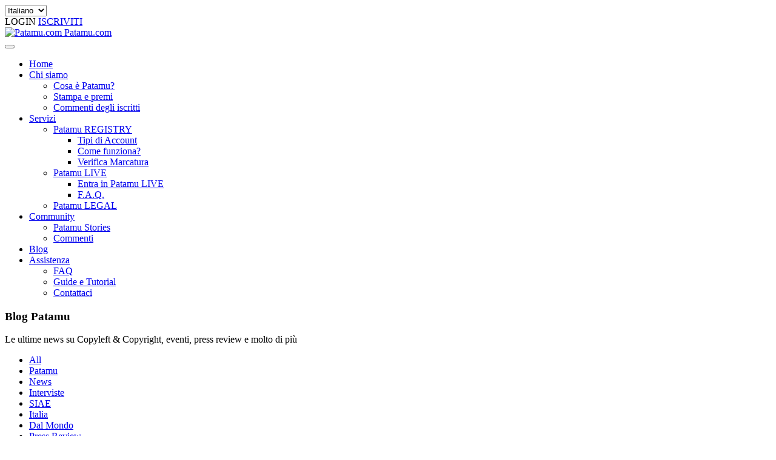

--- FILE ---
content_type: text/html; charset=utf-8
request_url: https://www.patamu.com/index.php/it/dal-mondo/item/154-guide-e-tutorial-video
body_size: 12239
content:

<!DOCTYPE html>
<html lang="it-it" dir="ltr"
	  class='com_k2 view-item task-154guide-e-tutorial-video itemid-3200 j25 mm-hover'>

<head>
<link href='https://fonts.googleapis.com/css?family=Raleway:400,500,700' rel='stylesheet' type='text/css'>
<!-- Start of Smartsupp Live Chat script -->
<script type="text/javascript">
	var _smartsupp = _smartsupp || {};
	_smartsupp.key = 'd469dcc887b3d87517ae200da71fe3e605a1a6cf';
	window.smartsupp || (function (d) {
		var s, c, o = smartsupp = function () {
			o._.push(arguments)
		};
		o._ = [];
		s = d.getElementsByTagName('script')[0];
		c = d.createElement('script');
		c.type = 'text/javascript';
		c.charset = 'utf-8';
		c.async = true;
		c.src = '//www.smartsuppchat.com/loader.js?';
		s.parentNode.insertBefore(c, s);
	})(document);
	smartsupp('language', "it");
			smartsupp('name', "Non registrato\/loggato");
	</script>
	  <base href="https://www.patamu.com/index.php/it/dal-mondo/item/154-guide-e-tutorial-video" />
  <meta http-equiv="content-type" content="text/html; charset=utf-8" />
  <meta name="keywords" content="alternativa alla siae, copyright, copyleft, open source, copyright register, register, deposit, patamu, patamu.com, creative commons, CC, SIAE, deposito, deposito SIAE, SGAE, SACEM, alternativa SIAE, cultura libera, free culture, bollino, bollino SIAE, marcatura temporale, firma digitale, posta certificata, PEC, posta elettronica certificata" />
  <meta name="title" content="Guide e tutorial" />
  <meta name="og:url" content="https://www.patamu.com/index.php/it/dal-mondo/item/154-guide-e-tutorial-video" />
  <meta name="og:title" content="Guide e tutorial" />
  <meta name="og:type" content="Article" />
  <meta name="og:description" content="Guide video Guide testuali Guide video Guide testuali Come depositare un&amp;amp;#039;opera con il nuovo sistema di marcatura Come scegliere la licenza di dis..." />
  <meta name="description" content="Guide video Guide testuali Guide video Guide testuali Come depositare un&amp;#039;opera con il nuovo sistema di marcatura Come scegliere la licenza di dis..." />
  <meta name="generator" content="Joomla! - Open Source Content Management" />
  <title>Guide e tutorial</title>
  <link href="/templates/uber/favicon.ico" rel="shortcut icon" type="image/vnd.microsoft.icon" />
  <link rel="stylesheet" href="/media/system/css/modal.css" type="text/css" />
  <link rel="stylesheet" href="/components/com_k2/css/k2.css" type="text/css" />
  <link rel="stylesheet" href="/templates/system/css/system.css?v20180209" type="text/css" />
  <link rel="stylesheet" href="/templates/uber/css/bootstrap.css" type="text/css" />
  <link rel="stylesheet" href="/templates/uber/css/template.css" type="text/css" />
  <link rel="stylesheet" href="/templates/uber/fonts/font-awesome/css/font-awesome.min.css" type="text/css" />
  <link rel="stylesheet" href="https://fonts.googleapis.com/css?family=Roboto+Slab:300,400,700" type="text/css" />
  <link rel="stylesheet" href="https://fonts.googleapis.com/css?family=Open+Sans:400,300,600" type="text/css" />
  <link rel="stylesheet" href="/templates/uber/css/custom.css?v=20210414" type="text/css" />
  <link rel="stylesheet" href="/templates/uber/css/patamu.css?v=20180323" type="text/css" />
  <link rel="stylesheet" href="/templates/uber/css/layouts/docs.css" type="text/css" />
  <link rel="stylesheet" href="/templates/uber/acm/footer/css/style.css?v=20180305" type="text/css" />
  <link rel="stylesheet" href="/media/com_acymailing/css/module_default.css?v=1396890042" type="text/css" />
  <link rel="stylesheet" href="/modules/mod_patamu_internal_ads/assets//css/style.css" type="text/css" />
  <link rel="stylesheet" href="/templates/uber/acm/bar/css/style.css?v=20180305" type="text/css" />
  <link rel="stylesheet" href="/templates/uber/css/extras/bootstrap-submenu.css?v20180209" type="text/css" />
  <link rel="stylesheet" href="/media/mod_languages/css/bootstrap-select.min.css" type="text/css" />
  <link rel="stylesheet" href="/media/mod_languages/css/override.css" type="text/css" />
  <link rel="stylesheet" href="/templates/uber/acm/header/css/style.css?v=20180305" type="text/css" />
  <script src="/media/system/js/mootools-core.js" type="text/javascript"></script>
  <script src="/media/system/js/core.js" type="text/javascript"></script>
  <script src="/media/system/js/modal.js" type="text/javascript"></script>
  <script src="https://ajax.googleapis.com/ajax/libs/jquery/1.8/jquery.min.js" type="text/javascript"></script>
  <script src="/plugins/system/jqueryeasy/jquerynoconflict.js" type="text/javascript"></script>
  
  <script src="/media/k2/assets/js/k2.noconflict.js" type="text/javascript"></script>
  <script src="/components/com_k2/js/k2.js" type="text/javascript"></script>
  <script src="/plugins/system/t3/base-bs3/bootstrap/js/bootstrap.js" type="text/javascript"></script>
  <script src="/plugins/system/t3/base-bs3/js/jquery.tap.min.js" type="text/javascript"></script>
  <script src="/plugins/system/t3/base-bs3/js/script.js" type="text/javascript"></script>
  <script src="/plugins/system/t3/base-bs3/js/menu.js" type="text/javascript"></script>
  <script src="/templates/uber/js/jquery.inview.min.js" type="text/javascript"></script>
  <script src="/templates/uber/js/jquery.parallax-1.1.3.js" type="text/javascript"></script>
  <script src="/templates/uber/js/jquery.placeholder.js" type="text/javascript"></script>
  <script src="/templates/uber/js/script.js" type="text/javascript"></script>
  <script src="/templates/uber/acm/footer/js/script.js" type="text/javascript"></script>
  <script src="/media/com_acymailing/js/acymailing_module.js?v=462" type="text/javascript"></script>
  <script src="/templates/uber/acm/bar/js/script.js" type="text/javascript"></script>
  <script src="https://www.patamu.com/templates/uber/js/bootstrap-submenu.min.js" type="text/javascript"></script>
  <script src="/media/mod_languages/js/bootstrap-select.min.js" type="text/javascript"></script>
  <script src="/media/mod_languages/js/i18n/defaults-it_IT.min.js" type="text/javascript"></script>
  <script src="/templates/uber/acm/header/js/script.js" type="text/javascript"></script>
  <script src="/plugins/system/t3/base-bs3/js/nav-collapse.js" type="text/javascript"></script>
  <script type="text/javascript">
try{!function(e,t,n,c,a,o,f){e.fbq||(a=e.fbq=function(){a.callMethod?a.callMethod.apply(a,arguments):a.queue.push(arguments)},e._fbq||(e._fbq=a),a.push=a,a.loaded=!0,a.version="2.0",a.queue=[],o=t.createElement(n),o.async=!0,o.src=c,f=t.getElementsByTagName(n)[0],f.parentNode.insertBefore(o,f))}(window,document,"script","https://connect.facebook.net/en_US/fbevents.js"),fbq("init","1527023027626085"),fbq("track","PageView")}catch(e){}
		window.addEvent('domready', function() {

			SqueezeBox.initialize({});
			SqueezeBox.assign($$('a.modal'), {
				parse: 'rel'
			});
		});var K2SitePath = '/';	var acymailing = Array();
				acymailing['NAMECAPTION'] = 'Nome';
				acymailing['NAME_MISSING'] = 'Inserisci il tuo nome.';
				acymailing['EMAILCAPTION'] = 'LA TUA MAIL';
				acymailing['VALID_EMAIL'] = 'Inserisci un indirizzo email valido.';
				acymailing['ACCEPT_TERMS'] = 'Leggi le note sulla Privacy e sui Termini di Utilizzo';
				acymailing['CAPTCHA_MISSING'] = 'Inserisci il codice di sicurezza visualizzato nell\'immagine';
				acymailing['NO_LIST_SELECTED'] = 'Si prega di selezionare le liste a cui si desidera iscriversi';
		function keepAlive() {	var myAjax = new Request({method: "get", url: "index.php"}).send();} window.addEvent("domready", function(){ keepAlive.periodical(3600000); });
  </script>
  <link rel="stylesheet" href="https://www.patamu.com//plugins/system/videobox/css/videobox.css" type="text/css" media="screen" />
  <link rel="stylesheet" href="https://www.patamu.com//libraries/videobox/css/videobox.css" type="text/css" media="screen" />
  <link rel="stylesheet" href="https://www.patamu.com//libraries/videobox/css/functions.css" type="text/css" media="screen" />
  <script type="text/javascript" src="https://www.patamu.com//libraries/videobox/js/videobox.js"></script>
  <script type="text/javascript" src="https://www.patamu.com//libraries/videobox/js/functions.js"></script>

	
<!-- META FOR IOS & HANDHELD -->
    <meta name="viewport" content="width=device-width, initial-scale=1.0, maximum-scale=1.0, user-scalable=no"/>
    <style type="text/stylesheet">
        @-webkit-viewport   { width: device-width; }
        @-moz-viewport      { width: device-width; }
        @-ms-viewport       { width: device-width; }
        @-o-viewport        { width: device-width; }
        @viewport           { width: device-width; }
    </style>
    <script type="text/javascript">
        //<![CDATA[
        if (navigator.userAgent.match(/IEMobile\/10\.0/)) {
            var msViewportStyle = document.createElement("style");
            msViewportStyle.appendChild(
                document.createTextNode("@-ms-viewport{width:auto!important}")
            );
            document.getElementsByTagName("head")[0].appendChild(msViewportStyle);
        }
        //]]>
    </script>
<meta name="HandheldFriendly" content="true"/>
<meta name="apple-mobile-web-app-capable" content="YES"/>
<!-- //META FOR IOS & HANDHELD -->



<!-- GOOGLE FONTS -->
<link href='https://fonts.googleapis.com/css?family=Roboto:400,300,400italic,700,700italic' rel='stylesheet' type='text/css'>
<!-- // GOOGLE FONTS -->


<!-- Le HTML5 shim and media query for IE8 support -->
<!--[if lt IE 9]>
<script src="//html5shim.googlecode.com/svn/trunk/html5.js"></script>
<script type="text/javascript" src="/plugins/system/t3/base-bs3/js/respond.min.js"></script>
<![endif]-->

<!-- You can add Google Analytics here or use T3 Injection feature -->

<script type="text/javascript">
var _iub = _iub || [];
_iub.csConfiguration = {"whitelabel":false,"lang":"it","siteId":1022166,"floatingPreferencesButtonDisplay":false,"perPurposeConsent":true,"cookiePolicyId":60019022, "banner":{ "acceptButtonDisplay":true,"customizeButtonDisplay":true,"position":"float-bottom-right" }};
</script>
<script type="text/javascript" src="//cdn.iubenda.com/cs/iubenda_cs.js" charset="UTF-8" async></script>
  <script>
  jQuery(document).ready(function (){
            jQuery(".scroll-anchor").click(function (){
                try {
                  var target = jQuery(this).attr('href');
                  jQuery('html,body').animate({
                    scrollTop: jQuery(target).offset().top
                  }, 500);
                } catch(e) {
                }
              return false;
            });
  });

</script>

<style>
.masthead:before {
     background: none;
}
.patamu-donation-top-bar .navbar, .patamu-donation-top-bar .top-sign-actions { display: none !important;  }
</style>
</head>

<body><!-- Begin: gtm -->
<script type="text/javascript">dataLayer = [];</script>
<noscript><iframe src="//www.googletagmanager.com/ns.html?id=GTM-NP4DNF" height="0" width="0" style="display:none;visibility:hidden"></iframe></noscript>
<script type="text/javascript">
(function(w,d,s,l,i){w[l]=w[l]||[];w[l].push({
	'gtm.start':new Date().getTime(),event:'gtm.js'});var f=d.getElementsByTagName(s)[0],
	j=d.createElement(s),dl=l!='dataLayer'?'&l='+l:'';
	j.async=true;j.src='//www.googletagmanager.com/gtm.js?id='+i+dl;f.parentNode.insertBefore(j,f);
})(window,document,'script','dataLayer','GTM-NP4DNF');
</script>
<!-- End: gtm -->

<div class="t3-wrapper"> <!-- Need this wrapper for off-canvas menu. Remove if you don't use of-canvas -->

  
<!-- HEADER -->


<style>
    .uber-bar .navbar {
        float: left;
        margin-bottom: 0;
        min-height: inherit;
    }

    .uber-bar .navbar-nav > li > a {
        line-height: inherit;
        text-transform: none;
        color: #FFFFFF;
        font-weight: bold;
        padding: 0 15px;
    }

    .uber-bar .navbar-default .navbar-nav > li {
        border: 0;
    }

    .uber-bar .navbar-default .navbar-nav > .open > a {
        background: rgba(255, 255, 255, 0.1);
        color: #FFFFFF;
    }

    .uber-bar .navbar > .container-fluid, .uber-bar .navbar > .container-fluid > .navbar-collapse {
        padding: 0;
    }

    .uber-bar .nav .dropdown-menu li a {
        padding: 5px 15px;
    }

    .uber-bar .nav .dropdown-menu li {
        margin: 0;
        display: list-item;
        height: auto;
        line-height: inherit;
    }

    .uber-bar .nav .dropdown-menu li.divider {
        background: rgb(202, 202, 202);
        height: 1px;
    }

    .uber-bar .nav .dropdown-menu li a:hover {
        background: #E2E2E2;
        color: #3D404A;
    }
</style>

<!-- BAR -->
<div class="section-inner ">
        <div id="uber-bar-291" class="uber-bar bar-1 dark-color  ">
                <div class="container">
            <div class="row">                <div class="col-xs-4 col-md-2">
                    <div class="bar-left pull-left">
                                                    <div class="mod-languages">
    
            <form name="lang" method="post" action="https://www.patamu.com/index.php/it/dal-mondo/item/154-guide-e-tutorial-video">
            <select class="selectpicker" onchange="document.location.replace(this.value);" >
                                    <option
                        data-content='<img src="/media/mod_languages/images/it.svg" alt="Italiano" title="Italiano" />&nbsp;&nbsp;Italiano'
                        dir=""ltr""
                        value="/index.php/it/"
                        selected="selected"                    >
                        Italiano</option>
                                    <option
                        data-content='<img src="/media/mod_languages/images/en.svg" alt="English" title="English" />&nbsp;&nbsp;English'
                        dir=""ltr""
                        value="/index.php/en/"
                                            >
                        English</option>
                                    <option
                        data-content='<img src="/media/mod_languages/images/es.svg" alt="Español" title="Español" />&nbsp;&nbsp;Español'
                        dir=""ltr""
                        value="/index.php/es/"
                                            >
                        Español</option>
                            </select>
        </form>
    
    </div>

<script>
    jQuery(window).on('load.bs.select.data-api', function () {
        jQuery('.mod-languages').css('opacity', '1');
    });
</script>
                                            </div>
                </div>

<!--                <div class="col-xs-12 col-md-5">-->
<!--                    <div class="bar-middle">-->
<!--                        --><!--                            --><!--                        --><!--                    </div>-->
<!--                </div>-->

                <div class="col-xs-8 col-md-5 pull-right">
                                        <div class="uber-social pull-right">

                        

                        <div class="addthis_toolbox">
                                                            <a class="addthis_button_facebook_follow" addthis:userid="PatamuCom"><i class="fa fa-facebook"></i></a>
                            
                                                            <a class="addthis_button_google_follow" addthis:userid="+Patamu "><i class="fa fa-google-plus"></i></a>

                            
                                                            <a class="addthis_button_twitter_follow" addthis:userid="patamu_ita"><i class="fa fa-twitter"></i></a>
                            
                            
                                                    </div>
                        <script type="text/javascript" src="//s7.addthis.com/js/300/addthis_widget.js#pubid=ra-52c4eb2a034cad83"></script>
                        <!-- AddThis Follow END -->
                        <div class="top-sign-actions" style="display: inline-block;">
                                                            <a id="loginModalOpener" onclick="return false;" class="btn btn-info top-login" data-toggle="modal" data-target="#loginModal">
                                    LOGIN
                                </a>

                                <a class="btn btn-info top-sign-up" href="/index.php/it/it-iscriviti">
                                    ISCRIVITI                                </a>
                                                    </div>
                    </div>
                </div>
                </div>
        </div>            </div>
</div>
<!-- //BAR -->

<script>
    (function ($) {
        $(document).ready(function () {
            $('#uber-bar-291 .btn-close').on('click', function () {
                if ($('#uber-bar-291').hasClass('bar-open')) {
                    $('#uber-bar-291').removeClass('bar-open').addClass('bar-close');
                    $('#hspace-291').removeClass('hspace-open').addClass('hspace-close');
                    $(document.body).removeClass('affixbar-show');
                } else {
                    $('#uber-bar-291').removeClass('bar-close').addClass('bar-open');
                    $('#hspace-291').removeClass('hspace-close').addClass('hspace-open');
                }
                return false;
            });
        });
    })(jQuery);


    jQuery('.dropdown-submenu > a').submenupicker();

</script><!-- HEADER -->
    <header id ="uber-header-294" class="wrap uber-header header-7 acm-patamu-header light-color" >
        <div class="container">            <div class="row">
                <!-- LOGO -->
                <div class="col-xs-6 col-sm-2 logo">
                                            <div class="logo-image">
                            <a href="/" title="Patamu.com">
                                <img class="logo-img" src="/images/patamu_cube.png" alt="Patamu.com" />
                                <span>Patamu.com</span>
                            </a>
                            <small class="site-slogan"></small>
                        </div>
                                    </div>
                <!-- //LOGO -->

                                    <div class="col-xs-6 col-sm-2 site-navigation-right pull-right">
                        
                                            </div>
                            </div>
            <div class="row">
                
<!-- MAIN NAVIGATION -->
<nav class="navbar navbar-default t3-mainnav">
		<!-- Brand and toggle get grouped for better mobile display -->
		<div class="navbar-header">
											<button type="button" class="navbar-toggle" data-toggle="collapse" data-target=".t3-navbar-collapse">
					<i class="fa fa-bars"></i>
				</button>
					</div>

					<div class="t3-navbar-collapse navbar-collapse collapse"></div>
		
		<div class="t3-navbar navbar-collapse collapse">
					<ul class="nav navbar-nav">
			<li class="item-765">				<a href="/index.php/it/" >Home</a>
				</li><li class="item-2456 deeper dropdown parent">				<a class="dropdown-toggle" href="/index.php/it/aboutpatamu"  data-toggle="dropdown">Chi siamo<b class="caret"></b></a>
				<ul class="dropdown-menu" role="menu"><li class="item-2457">				<a href="/index.php/it/aboutpatamu" >Cosa è Patamu?</a>
				</li><li class="item-4032">				<a href="/index.php/it/it-chi-siamo/stampa-e-premi" >Stampa e premi</a>
				</li><li class="item-3981">				<a href="/index.php/it/it-chi-siamo/commmenti-iscritti" >Commenti degli iscritti</a>
				</li></ul></li><li class="item-702 deeper dropdown parent">				<a class="dropdown-toggle" href="https://www.patamu.com/#home-patamu-block-top"  data-toggle="dropdown">Servizi<b class="caret"></b></a>
				<ul class="dropdown-menu" role="menu"><li class="item-703 dropdown-submenu parent">				<a href="/index.php/it/patamu-registry" >Patamu REGISTRY</a>
				<ul class="dropdown-menu" role="menu"><li class="item-704">				<a href="/index.php/it/it-servizi/tutela-dal-plagio/tipi-account" >Tipi di Account</a>
				</li><li class="item-3123">				<a href="/index.php/it/it-servizi/tutela-dal-plagio/come-funziona" >Come funziona?</a>
				</li><li class="item-1911">				<a href="/index.php/it/verify" >Verifica Marcatura</a>
				</li></ul></li><li class="item-2634 dropdown-submenu parent">				<a href="/index.php/it/patamulive" >Patamu LIVE</a>
				<ul class="dropdown-menu" role="menu"><li class="item-3907">				<a href="/index.php/it/patamulive" >Entra in Patamu LIVE</a>
				</li><li class="item-3906">				<a href="/index.php/it/patamulive/faq" >F.A.Q.</a>
				</li></ul></li><li class="item-3983">				<a href="/index.php/it/patamu-legal" >Patamu LEGAL</a>
				</li></ul></li><li class="item-2455 deeper dropdown parent">				<a class="dropdown-toggle" href="/index.php/it/it-community"  data-toggle="dropdown">Community<b class="caret"></b></a>
				<ul class="dropdown-menu" role="menu"><li class="item-4082">				<a href="/index.php/it/it-community/patamu-stories" >Patamu Stories</a>
				</li><li class="item-739">				<a href="/index.php/it/it-community/it-commenti" >Commenti</a>
				</li></ul></li><li class="item-2338">				<a href="/index.php/it/it-blog" >Blog</a>
				</li><li class="item-2419 deeper dropdown parent">				<a class="dropdown-toggle" href="/index.php/it/it-assistenza/it-contattaci"  data-toggle="dropdown">Assistenza<b class="caret"></b></a>
				<ul class="dropdown-menu" role="menu"><li class="item-883">				<a href="/index.php/it/faq" >FAQ</a>
				</li><li class="item-2459">				<a href="/index.php/it/it-assistenza/it-guide-e-tutorial" >Guide e Tutorial</a>
				</li><li class="item-512">				<a href="/index.php/it/it-assistenza/it-contattaci" >Contattaci</a>
				</li></ul></li>		</ul>
	
		</div>
</nav>
<!-- //MAIN NAVIGATION -->

                            </div>
            </div>    </header>
    <!-- //HEADER -->

    



<!-- //HEADER -->

  
	<div class="wrap masthead ">
		<div class="container">
			
<div class="masthead-bg"  style="background-image: url('/images/patamu/blog_book.png')" ></div>
<div class="jamasshead" >
   <h3 class="jamasshead-title">Blog Patamu</h3>
	<div class="jamasshead-description">Le ultime news su Copyleft & Copyright, eventi, press review e molto di più</div>
</div>	<ul class="nav  nav-pills nav-stacked ">
<li class="item-3557">	<a class="menu-none" href="/index.php/it/it-blog" >All</a></li><li class="item-3558"><a class="menu-none" href="/index.php/it/patamu" >Patamu</a></li><li class="item-3204"><a class="menu-none" href="/index.php/it/news-eventi" >News</a></li><li class="item-3559"><a class="menu-none" href="/index.php/it/interviste" >Interviste</a></li><li class="item-3203"><a class="menu-none" href="/index.php/it/siae" >SIAE</a></li><li class="item-3199"><a class="menu-none" href="/index.php/it/in-italia" >Italia</a></li><li class="item-3200 current active"><a class="menu-none" href="/index.php/it/dal-mondo" >Dal Mondo</a></li><li class="item-3201"><a class="menu-none" href="/index.php/it/press-review" >Press Review</a></li></ul>

		</div>
	</div>

  

  
<div id="t3-mainbody" class="container t3-mainbody">
	<div class="row">

		<!-- MAIN CONTENT -->
		<div id="t3-content" class="t3-content col-xs-12 col-sm-8  col-md-9">
						
<div id="system-message-container">
</div>
						

<!-- Start K2 Item Layout -->
<span id="startOfPageId154"></span>

<div id="k2Container" class="itemView">

	<!-- Plugins: BeforeDisplay -->
	
	<!-- K2 Plugins: K2BeforeDisplay -->
	
	<div class="itemHeader">

		
	  	  <!-- Item title -->
	  <h2 class="itemTitle">
			
	  	Guide e tutorial
	  	
	  </h2>
	  
		
  </div>

  <!-- Plugins: AfterDisplayTitle -->
  
  <!-- K2 Plugins: K2AfterDisplayTitle -->
  
	  <div class="itemToolbar">
		<ul>
						<!-- Font Resizer -->
			<li>
				<span class="itemTextResizerTitle">dimensione font</span>
				<a href="#" id="fontDecrease">
					<span>riduci dimensione font</span>
					<img src="/components/com_k2/images/system/blank.gif" alt="riduci dimensione font" />
				</a>
				<a href="#" id="fontIncrease">
					<span>aumenta la dimensione del font</span>
					<img src="/components/com_k2/images/system/blank.gif" alt="aumenta la dimensione del font" />
				</a>
			</li>
			
						<!-- Print Button -->
			<li>
				<a class="itemPrintLink" rel="nofollow" href="/index.php/it/dal-mondo/item/154-guide-e-tutorial-video?tmpl=component&amp;print=1" onclick="window.open(this.href,'printWindow','width=900,height=600,location=no,menubar=no,resizable=yes,scrollbars=yes'); return false;">
					<span>Stampa</span>
				</a>
			</li>
			
						<!-- Email Button -->
			<li>
				<a class="itemEmailLink" rel="nofollow" href="/index.php/it/component/mailto/?tmpl=component&amp;template=uber&amp;link=f7b0077bb8d8c5813c4a1b87513f76cb07e79b64" onclick="window.open(this.href,'emailWindow','width=400,height=350,location=no,menubar=no,resizable=no,scrollbars=no'); return false;">
					<span>Email</span>
				</a>
			</li>
			
			
			
			
					</ul>
		<div class="clr"></div>
  </div>
	
	
  <div class="itemBody">

	  <!-- Plugins: BeforeDisplayContent -->
	  
	  <!-- K2 Plugins: K2BeforeDisplayContent -->
	  
	  
	  	  <!-- Item text -->
	  <div class="itemFullText">
	  	<h4><a href="#video"><span style="color: #0000ff; text-decoration: underline;">Guide video</span></a></h4>
<h4><a href="#testo"><span style="color: #0000ff; text-decoration: underline;">Guide testuali</span></a></h4>
<hr />
<h3><a name="video"></a> Guide video</h3>
<p><span class="vb_video_cont vb_box " style="">
			<a href="https://www.youtube.com/embed/c1bGhdEriNI?wmode=transparent&amp;rel=0&amp;fs=1&amp;autoplay=1" rel="videobox.sib1" id="_vbVideo_3443281743" title="Come depositare e tutelare dal plagio un'opera su Patamu" videowidth="640" videoheight="360" >
				<img src="https://www.patamu.com//plugins/system/videobox/cache/ce39bedf3bd137c372c4507bbc327db1.jpg" id="vb_thumb_1_1" alt="Come depositare e tutelare dal plagio un'opera su Patamu" />
				<span class="vb_video_title" style="max-width:188px;" >Come depositare e tutelare dal plagio un'opera su Patamu</span>
			</a>
		</span></p>
<hr />
<p> </p>
<h3><a name="testo"></a> Guide testuali</h3>
<h5><span style="text-decoration: underline;"><a href="/index.php/it/component/k2/item/145-come-depositare-un-opera-con-il-nuovo-sistema-di-marcatura">Come depositare un'opera con il nuovo sistema di marcatura</a></span></h5>
<h5><span style="text-decoration: underline;"><a href="/index.php/it/component/k2/item/132-come-scegliere-la-licenza-di-distribuzione-della-propria-opera">Come scegliere la licenza di distribuzione della propria opera</a><br /></span></h5>
<h5><a href="/index.php/it/component/k2/item/44-verifica-marcatura"><span style="text-decoration: underline;">Come verificare la validità della marcatura temporale della propria opera</span></a></h5>	  </div>
	  
		<div class="clr"></div>

	  
				<div class="itemContentFooter">

						<!-- Item Hits -->
			<span class="itemHits">
				Letto <b>20850</b> volte			</span>
			
			
			<div class="clr"></div>
		</div>
		
	  <!-- Plugins: AfterDisplayContent -->
	  
	  <!-- K2 Plugins: K2AfterDisplayContent -->
	  
	  <div class="clr"></div>
  </div>

		<!-- Social sharing -->
	<div class="itemSocialSharing">

				<!-- Twitter Button -->
		<div class="itemTwitterButton">
			<a href="https://twitter.com/share" class="twitter-share-button" data-count="horizontal" data-via="patamu_ita">
				Tweet			</a>
			<script type="text/javascript" src="//platform.twitter.com/widgets.js"></script>
		</div>
		
				<!-- Facebook Button -->
		<div class="itemFacebookButton">
			<div id="fb-root"></div>
			<script type="text/javascript">
				(function(d, s, id) {
				  var js, fjs = d.getElementsByTagName(s)[0];
				  if (d.getElementById(id)) return;
				  js = d.createElement(s); js.id = id;
				  js.src = "//connect.facebook.net/en_US/all.js#xfbml=1";
				  fjs.parentNode.insertBefore(js, fjs);
				}(document, 'script', 'facebook-jssdk'));
			</script>
			<div class="fb-like" data-send="false" data-width="200" data-show-faces="true"></div>
		</div>
		
				<!-- Google +1 Button -->
		<div class="itemGooglePlusOneButton">
			<g:plusone annotation="inline" width="120"></g:plusone>
			<script type="text/javascript">
			  (function() {
			  	window.___gcfg = {lang: 'en'}; // Define button default language here
			    var po = document.createElement('script'); po.type = 'text/javascript'; po.async = true;
			    po.src = 'https://apis.google.com/js/plusone.js';
			    var s = document.getElementsByTagName('script')[0]; s.parentNode.insertBefore(po, s);
			  })();
			</script>
		</div>
		
		<div class="clr"></div>
	</div>
	
    <div class="itemLinks">

		
	  
	  
		<div class="clr"></div>
  </div>
  
  
  
	
  
	<div class="clr"></div>

  
  
  
  <!-- Plugins: AfterDisplay -->
  
  <!-- K2 Plugins: K2AfterDisplay -->
  
  
 
		<div class="itemBackToTop">
		<a class="k2Anchor" href="/index.php/it/dal-mondo/item/154-guide-e-tutorial-video#startOfPageId154">
			Torna in alto		</a>
	</div>
	
	<div class="clr"></div>
</div>
<!-- End K2 Item Layout -->

<!-- JoomlaWorks "K2" (v2.6.3) | Learn more about K2 at http://getk2.org -->


		</div>
		<!-- //MAIN CONTENT -->

		<!-- SIDEBAR RIGHT -->
		<div class="t3-sidebar t3-sidebar-right col-xs-12 col-sm-4  col-md-3 ">
			<div class="t3-module module " id="Mod366"><div class="module-inner"><div class="module-ct">
<div class="mod-patamu-internal-ads blog-subscribe">
	<h3 class="module-title">
		ISCRIVITI A PATAMU
	</h3>
	<div class="mod-pia-container">
		<div class="mod-pia-background"></div>
		<div class="mod-pia-background-overlay"></div>
		<div class="mod-pia-content">
			<p>
				Patamu.com crea una prova d'autore per tutelare le tue opere, ti consiglia sulle tematiche del diritto d'autore, ti permette di guadagnare con la tua arte. Senza vincoli, senza esclusive.
			</p>
			<hr>
			<div class="text-align-center">
				<a class="btn btn-primary" target="_blank" href="/index.php/it/it-iscriviti?pia=79093c2290388a96baa104de572d68e22a57785f">
					Iscriviti
				</a>
			</div>
		</div>
	</div>
</div>


</div></div></div><div class="t3-module module " id="Mod262"><div class="module-inner"><h3 class="module-title "><span>Ricerca nel Blog</span></h3><div class="module-ct">
<div id="k2ModuleBox262" class="k2SearchBlock k2LiveSearchBlock">
	<form action="/index.php/it/dal-mondo/itemlist/search" method="get" autocomplete="off" class="k2SearchBlockForm">

		<input type="text" value="Cerca nel Blog!" name="searchword" maxlength="20" size="20" alt="Cerca" class="inputbox" onblur="if(this.value=='') this.value='Cerca nel Blog!';" onfocus="if(this.value=='Cerca nel Blog!') this.value='';" />

		
		<input type="hidden" name="categories" value="9,21,22,23,24,25,28,29,30,32,33,34,35,49,57" />
						<input type="hidden" name="format" value="html" />
		<input type="hidden" name="t" value="" />
		<input type="hidden" name="tpl" value="search" />
			</form>

		<div class="k2LiveSearchResults"></div>
	</div>
</div></div></div><div class="t3-module module " id="Mod261"><div class="module-inner"><h3 class="module-title "><span>Lista Categorie Blog</span></h3><div class="module-ct">
<div id="k2ModuleBox261" class="k2CategoriesListBlock">
	<ul class="level0"><li><a href="/index.php/it/press-review"><span class="catTitle">Press review</span><span class="catCounter"> (5)</span></a></li><li><a href="/index.php/it/siae/itemlist/category/25-siae-tutto-quello-che-avreste-sempre-voluto-sapere-e-non-avete-mai-osato-chiedere"><span class="catTitle">SIAE: tutto quello che avreste sempre voluto sapere e non avete mai osato chiedere!</span><span class="catCounter"> (15)</span></a></li><li><a href="/index.php/it/siae/itemlist/category/49-osservatorio-barnier"><span class="catTitle">Osservatorio Barnier</span><span class="catCounter"> (5)</span></a></li><li><a href="/index.php/it/dal-mondo/itemlist/category/29-uno-sguardo-all-europa"><span class="catTitle">Uno sguardo all'Europa</span><span class="catCounter"> (11)</span></a></li><li><a href="/index.php/it/in-italia/itemlist/category/30-uno-sguardo-all-italia"><span class="catTitle">Uno sguardo all'Italia</span><span class="catCounter"> (18)</span></a></li><li><a href="/index.php/it/news-eventi/itemlist/category/32-copyleft-e-copyright"><span class="catTitle">Copyleft e copyright</span><span class="catCounter"> (18)</span></a></li><li><a href="/index.php/it/patamu/itemlist/category/34-le-domande-degli-artisti-iscritti-a-patamu"><span class="catTitle">Le domande degli artisti iscritti a Patamu</span><span class="catCounter"> (12)</span></a></li><li><a href="/index.php/it/patamu/itemlist/category/35-eventi"><span class="catTitle">Eventi</span><span class="catCounter"> (32)</span></a></li><li><a href="/index.php/it/news-eventi/itemlist/category/57-festival"><span class="catTitle">Festival</span><span class="catCounter"> (1)</span></a></li></ul></div>
</div></div></div><div class="t3-module module " id="Mod263"><div class="module-inner"><h3 class="module-title "><span>Tags Cloud Blog</span></h3><div class="module-ct">
<div id="k2ModuleBox263" class="k2TagCloudBlock">
			<a href="/index.php/it/dal-mondo/itemlist/tag/arte" style="font-size:89%" title="5 articoli taggati con arte">
		arte	</a>
				<a href="/index.php/it/dal-mondo/itemlist/tag/artistapatamu" style="font-size:116%" title="13 articoli taggati con artistapatamu">
		artistapatamu	</a>
				<a href="/index.php/it/dal-mondo/itemlist/tag/barnier" style="font-size:106%" title="10 articoli taggati con barnier">
		barnier	</a>
				<a href="/index.php/it/dal-mondo/itemlist/tag/borderò" style="font-size:96%" title="7 articoli taggati con border&ograve;">
		borderò	</a>
				<a href="/index.php/it/dal-mondo/itemlist/tag/cinema" style="font-size:106%" title="10 articoli taggati con cinema">
		cinema	</a>
				<a href="/index.php/it/dal-mondo/itemlist/tag/concerti" style="font-size:99%" title="8 articoli taggati con concerti">
		concerti	</a>
				<a href="/index.php/it/dal-mondo/itemlist/tag/copyright" style="font-size:198%" title="37 articoli taggati con copyright">
		copyright	</a>
				<a href="/index.php/it/dal-mondo/itemlist/tag/creative commons" style="font-size:157%" title="25 articoli taggati con creative commons">
		creative commons	</a>
				<a href="/index.php/it/dal-mondo/itemlist/tag/dicono di patamu" style="font-size:120%" title="14 articoli taggati con dicono di patamu">
		dicono di patamu	</a>
				<a href="/index.php/it/dal-mondo/itemlist/tag/diritti d'autore" style="font-size:93%" title="6 articoli taggati con diritti d&#039;autore">
		diritti d'autore	</a>
				<a href="/index.php/it/dal-mondo/itemlist/tag/diritto d'autore" style="font-size:185%" title="33 articoli taggati con diritto d&#039;autore">
		diritto d'autore	</a>
				<a href="/index.php/it/dal-mondo/itemlist/tag/europa" style="font-size:110%" title="11 articoli taggati con europa">
		europa	</a>
				<a href="/index.php/it/dal-mondo/itemlist/tag/interviste" style="font-size:116%" title="13 articoli taggati con interviste">
		interviste	</a>
				<a href="/index.php/it/dal-mondo/itemlist/tag/legge" style="font-size:96%" title="7 articoli taggati con legge">
		legge	</a>
				<a href="/index.php/it/dal-mondo/itemlist/tag/live" style="font-size:110%" title="11 articoli taggati con live">
		live	</a>
				<a href="/index.php/it/dal-mondo/itemlist/tag/marcatura temporale" style="font-size:106%" title="10 articoli taggati con marcatura temporale">
		marcatura temporale	</a>
				<a href="/index.php/it/dal-mondo/itemlist/tag/monopolio" style="font-size:120%" title="14 articoli taggati con monopolio">
		monopolio	</a>
				<a href="/index.php/it/dal-mondo/itemlist/tag/musica" style="font-size:130%" title="17 articoli taggati con musica">
		musica	</a>
				<a href="/index.php/it/dal-mondo/itemlist/tag/open" style="font-size:89%" title="5 articoli taggati con open">
		open	</a>
				<a href="/index.php/it/dal-mondo/itemlist/tag/Patamu" style="font-size:300%" title="67 articoli taggati con Patamu">
		Patamu	</a>
				<a href="/index.php/it/dal-mondo/itemlist/tag/patamuartist" style="font-size:89%" title="5 articoli taggati con patamuartist">
		patamuartist	</a>
				<a href="/index.php/it/dal-mondo/itemlist/tag/patamu registry" style="font-size:96%" title="7 articoli taggati con patamu registry">
		patamu registry	</a>
				<a href="/index.php/it/dal-mondo/itemlist/tag/proprietà intellettuale" style="font-size:89%" title="5 articoli taggati con propriet&agrave; intellettuale">
		proprietà intellettuale	</a>
				<a href="/index.php/it/dal-mondo/itemlist/tag/roma" style="font-size:96%" title="7 articoli taggati con roma">
		roma	</a>
				<a href="/index.php/it/dal-mondo/itemlist/tag/scrittura" style="font-size:96%" title="7 articoli taggati con scrittura">
		scrittura	</a>
				<a href="/index.php/it/dal-mondo/itemlist/tag/SIAE" style="font-size:236%" title="48 articoli taggati con SIAE">
		SIAE	</a>
				<a href="/index.php/it/dal-mondo/itemlist/tag/stampa" style="font-size:96%" title="7 articoli taggati con stampa">
		stampa	</a>
				<a href="/index.php/it/dal-mondo/itemlist/tag/timestamp" style="font-size:96%" title="7 articoli taggati con timestamp">
		timestamp	</a>
				<a href="/index.php/it/dal-mondo/itemlist/tag/tutela dal plagio" style="font-size:99%" title="8 articoli taggati con tutela dal plagio">
		tutela dal plagio	</a>
				<a href="/index.php/it/dal-mondo/itemlist/tag/wipo" style="font-size:96%" title="7 articoli taggati con wipo">
		wipo	</a>
			<div class="clr"></div>
</div>
</div></div></div>
		</div>
		<!-- //SIDEBAR RIGHT -->

	</div>
</div> 

  
	
	

  
<!-- FOOTER -->

<!-- BACK TOP TOP BUTTON -->
<!--<div id="back-to-top---><!--" data-spy="affix" data-offset-top="300" class="back-to-top hidden-xs hidden-sm affix-top">-->
<!--  <button class="btn btn-primary" title="Back to Top"><i class="fa fa-arrow-up"></i></button>-->
<!--</div>-->
<script>
(function($) {
	// Back to top
	$('.back-to-top').on('click', function(){
		$("html, body").animate({scrollTop: 0}, 500);
		return false;
	});
})(jQuery);
</script>
<!-- BACK TO TOP BUTTON -->

<!-- FOOTER -->
<footer class="wrap uber-footer footer-4 light-color" >
		
		
		
		<div class="uber-spotlight uber-footnav">
		<div class="container">			<div class="row">		
								<div class="col-xs-12 col-sm-12 col-md-12 col-lg-3">
						<div class="t3-module module " id="Mod284"><div class="module-inner"><div class="module-ct">

<div class="custom"  >
	<img src="/images/Patamu_LogoFooter_White.png"/></div>
</div></div></div>				</div>
								<div class="col-xs-12 col-sm-12 col-md-12 col-lg-5">
						<div class="t3-module module patamu-white " id="Mod305"><div class="module-inner"><div class="module-ct">

<div class="custom patamu-white"  >
	<div id="patamu-footer-menu" class="clearfix" style="margin-bottom: 10px;">
<div><a href="/index.php/it/aboutpatamu">CHI SIAMO</a></div>
<div><a class="patamu-footer-menu" href="/index.php#home-patamu-block-top">SERVIZI</a></div>
<div><a class="patamu-footer-menu" href="/index.php/it/it-assistenza/it-contattaci">CONTATTACI</a></div>
</div>
<p>Patamu.com <!--?php echo date("Y"); ?--> - Alcuni diritti riservati. <img src="/images/cc-byncsa.png" border="0" title="CC-byncsa" style="width: 100px;" /> <br /> Salvo ove diversamente indicato, i contenuti di Patamu.com sono rilasciati con licenza: Creative Commons Attribuzione - Non commerciale - Condividi allo stesso modo 4.0 (CC BY-NC-SA 4.0).</p>
<p><strong> <a href="/index.php/it/termini-e-condizioni-d-uso" target="_blank">Legal</a>  <a href="/index.php/cookie-policy" target="_blank">Cookie Policy</a>  <a href="/index.php/it/privacy" target="_blank">Privacy Policy</a> </strong></p>
<p> </p>
<div class="uber-social" style="float: left;"> </div></div>
</div></div></div>				</div>
								<div class="col-xs-12 col-sm-12 col-md-12 col-lg-4">
						<div class="t3-module module " id="Mod285"><div class="module-inner"><div class="module-ct"><div class="acymailing_module" id="acymailing_module_formAcymailing50931">
	<div class="acymailing_fulldiv" id="acymailing_fulldiv_formAcymailing50931"  >
		<form id="formAcymailing50931" action="/index.php/it/dal-mondo" onsubmit="return submitacymailingform('optin','formAcymailing50931')" method="post" name="formAcymailing50931"  >
		<div class="acymailing_module_form" >
			<div class="acymailing_introtext">ISCRIVITI ALLA NEWSLETTER PER RESTARE AGGIORNATO CON TUTTE LE NOVITÀ DEL BLOG E DEL SITO</div>						<table class="acymailing_form">
				<tr>
												<td class="acyfield_email acy_requiredField">
								<input id="user_email_formAcymailing50931"  onfocus="if(this.value == 'LA TUA MAIL') this.value = '';" onblur="if(this.value=='') this.value='LA TUA MAIL';" class="inputbox" type="text" name="user[email]" style="width:100%" value="LA TUA MAIL" title="LA TUA MAIL"/>
							</td> 

					
					<td  class="acysubbuttons">
												<input class="button subbutton btn btn-primary btn-sm" type="submit" value="Iscriviti" name="Submit" onclick="try{ return submitacymailingform('optin','formAcymailing50931'); }catch(err){alert('The form could not be submitted '+err);return false;}"/>
											</td>
				</tr>
			</table>
						<input type="hidden" name="ajax" value="0" />
			<input type="hidden" name="acy_source" value="module_285" />
			<input type="hidden" name="ctrl" value="sub"/>
			<input type="hidden" name="task" value="notask"/>
			<input type="hidden" name="redirect" value="https%3A%2F%2Fwww.patamu.com%2Findex.php%2Fit%2Fdal-mondo%2Fitem%2F154-guide-e-tutorial-video"/>
			<input type="hidden" name="redirectunsub" value="https%3A%2F%2Fwww.patamu.com%2Findex.php%2Fit%2Fdal-mondo%2Fitem%2F154-guide-e-tutorial-video"/>
			<input type="hidden" name="option" value="com_acymailing"/>
						<input type="hidden" name="hiddenlists" value="3,2,1"/>
			<input type="hidden" name="acyformname" value="formAcymailing50931" />
									</div>
		</form>
	</div>
	</div>
</div></div></div>				</div>
								<hr />
			</div>
		</div>	</div>
		
	<section class="uber-footer-inner">
		<div class="container">			<div class="row">
				<div class="col-xs-12 col-md-7">
					<div class="footer-left">
							
	
							
					</div>
				</div>
				
								
			</div>
		</div>	</section>

</footer>
<!-- //FOOTER -->
<div class="modal fade" id="loginModal" tabindex="-1" role="dialog" aria-labelledby="loginModalLabel" aria-hidden="true">
    <div class="modal-dialog">
        <div class="modal-content modal-sm">
            <div class="modal-header">
                <button type="button" class="close" data-dismiss="modal"><span aria-hidden="true">&times;</span><span class="sr-only">Close</span></button>
                <h4 class="modal-title" id="loginModalLabel">Login</h4>
            </div>
            <div class="modal-body">
                	<form action="/index.php/it/dal-mondo" method="post" id="login-form">
				<fieldset class="userdata">
			<div id="form-login-username" class="form-group">
									<div class="input-group">
						<span class="input-group-addon">
							<i class="fa fa-user tip" title="Nome utente"></i>
						</span>
						<input id="modlgn-username" type="text" name="username" class="input form-control" tabindex="0" size="18"
							   placeholder="Nome utente"/>
					</div>
							</div>
			<div id="form-login-password" class="form-group">
								<div class="input-group">
						<span class="input-group-addon">
							<i class="fa fa-lock tip" title="Password"></i>
						</span>
					<input id="modlgn-passwd" type="password" name="password" class="input form-control" tabindex="0"
						   size="18" placeholder="Password"/>
				</div>
						</div>
					
							<div id="form-login-remember" class="form-group">
					<div class="checkbox">
					<label for="modlgn-remember">
						<input id="modlgn-remember" type="checkbox"
							name="remember" class="input"
							value="yes"/> Ricordami					</label>
					</div>
				</div>
						<div class="control-group">
				<input type="submit" name="Submit" class="btn btn-primary" value="Login"/>
			</div>

						<ul class="unstyled">
								<li>
					<a href="/index.php/it/it-iscriviti">
						Registrati <span class="fa fa-arrow-right"></span></a>
				</li>
								<li>
					<a href="/index.php/it/it-iscriviti?view=remind">
						Nome utente dimenticato?</a>
				</li>
				<li>
					<a href="/index.php/it/login/reset-password">Password dimenticata?</a>
				</li>
			</ul>

			<input type="hidden" name="option" value="com_users"/>
			<input type="hidden" name="task" value="user.login"/>
			<input type="hidden" name="return" value="aW5kZXgucGhwP29wdGlvbj1jb21fazImdmlldz1pdGVtJnRhc2s9MTU0Omd1aWRlLWUtdHV0b3JpYWwtdmlkZW8maWQ9MTU0Omd1aWRlLWUtdHV0b3JpYWwtdmlkZW8mSXRlbWlkPTMyMDA="/>
			<input type="hidden" name="18820d8dbb5c6fbbdc5488825cdfa681" value="1" />		</fieldset>
			</form>



<script type="text/javascript">
    (function($){
        $( '#login-form' ).submit(function () {
            $(this).find( 'input[type="submit"]' ).prop('disabled', true);
            return true;
        });
    })(jQuery);
</script>
            </div>
        </div>
    </div>
</div>

<div class="custom"  >
	<div class="patamu-credits-footer">[DESIGN WITH LOVE BY <strong>SAMBADEAMIGO</strong> • PROGRAMMED WITH MORE LOVE BY <strong>FRANCESCO</strong> AND <strong>LUCA</strong>, POWERED BY <a href="http://innovaetica.com" target="_blank" title="Powered By Innovaetica"><strong>INNOVAETICA</strong></a>].</div></div>


<div class="custom"  >
	<div class="patamu-credits-footer"><hr />Il sito Patamu.com è di proprietà di Innovaetica SRL - P.IVA. 12170501006</div></div>

<!-- //FOOTER -->

</div>

</body>

</html>

--- FILE ---
content_type: text/html; charset=utf-8
request_url: https://accounts.google.com/o/oauth2/postmessageRelay?parent=https%3A%2F%2Fwww.patamu.com&jsh=m%3B%2F_%2Fscs%2Fabc-static%2F_%2Fjs%2Fk%3Dgapi.lb.en.2kN9-TZiXrM.O%2Fd%3D1%2Frs%3DAHpOoo_B4hu0FeWRuWHfxnZ3V0WubwN7Qw%2Fm%3D__features__
body_size: 160
content:
<!DOCTYPE html><html><head><title></title><meta http-equiv="content-type" content="text/html; charset=utf-8"><meta http-equiv="X-UA-Compatible" content="IE=edge"><meta name="viewport" content="width=device-width, initial-scale=1, minimum-scale=1, maximum-scale=1, user-scalable=0"><script src='https://ssl.gstatic.com/accounts/o/2580342461-postmessagerelay.js' nonce="nxhYCKs49Eg-cK_lrP5TSg"></script></head><body><script type="text/javascript" src="https://apis.google.com/js/rpc:shindig_random.js?onload=init" nonce="nxhYCKs49Eg-cK_lrP5TSg"></script></body></html>

--- FILE ---
content_type: text/css
request_url: https://www.patamu.com//plugins/system/videobox/css/videobox.css
body_size: 358
content:
.vb_gallery_frame {text-align: left!important;clear: both;margin-top: 20px;}
.vb_video{display: block!important;margin: 0;padding: 0;list-style-type: none!important;list-style-image: none!important;line-height: normal;margin-right: -20px!important;text-align: center;}
.vb_video_cont {display: inline-block!important;margin: 0;padding: 0;background: transparent none no-repeat scroll 0 0;text-align: center!important;vertical-align: top!important;line-height: normal;max-width: 100%;}
.vb_video_cont.vb_gal {margin-right: 20px;}
.vb_video_cont a {display: block;cursor: pointer;margin-bottom: 10px;}
.vb_video_cont a img {max-width: 100%;width: auto \9;height: auto;vertical-align: middle;-ms-interpolation-mode: bicubic;border: 0;border-radius: 0px;box-shadow: 0 0 0 4px #FFF, 0 0 0 5px #CCC, 2px 2px 5px 6px rgba(0,0,0,0.2);margin: 5px;margin-bottom: 7px;}
.vb_video_title{display: block;font-weight: bold;margin-top: 5px;padding: 0 5px;}
.vb_videoFrame {display: inline-block; max-width: 100%;}

--- FILE ---
content_type: application/javascript; charset=utf-8
request_url: https://cs.iubenda.com/cookie-solution/confs/js/60019022.js
body_size: -239
content:
_iub.csRC = { consApiKey: '0QJcRr1Jis4NaXyfZIiDXuo6tDy8JoVZ', showBranding: false, publicId: '84d6136f-6db6-11ee-8bfc-5ad8d8c564c0', floatingGroup: false };
_iub.csEnabled = true;
_iub.csPurposes = [4,1,2,5,3];
_iub.cpUpd = 1719913789;
_iub.csT = 0.05;
_iub.googleConsentModeV2 = true;
_iub.totalNumberOfProviders = 5;
